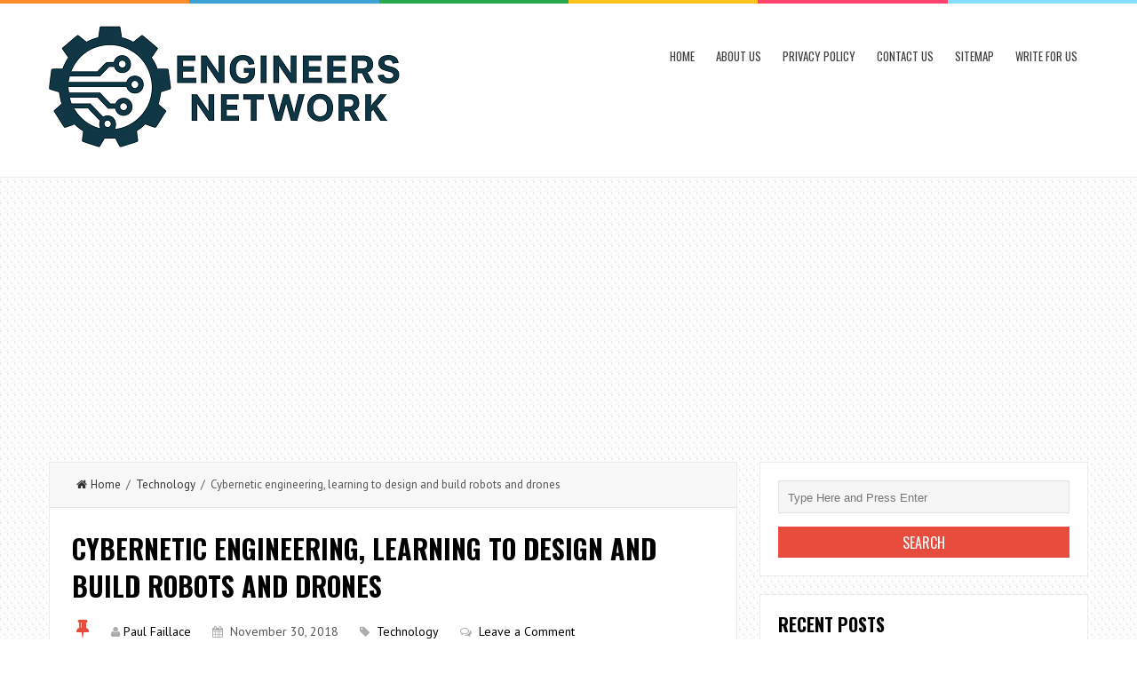

--- FILE ---
content_type: text/html; charset=UTF-8
request_url: https://engineersnetwork.org/cybernetic-engineering-learning-to-design-and-build-robots-and-drones/
body_size: 15082
content:
<!DOCTYPE html>
<html lang="en-US">
<head>
<meta charset="UTF-8">
<link rel="pingback" href="https://engineersnetwork.org/xmlrpc.php" />
<meta name="viewport" content="width=device-width" />
<title>Cybernetic engineering, learning to design and build robots and drones &#8211; Engineers Network</title>
<meta name='robots' content='max-image-preview:large' />
<link rel='dns-prefetch' href='//fonts.googleapis.com' />
<link rel="alternate" type="application/rss+xml" title="Engineers Network &raquo; Feed" href="https://engineersnetwork.org/feed/" />
<link rel="alternate" type="application/rss+xml" title="Engineers Network &raquo; Comments Feed" href="https://engineersnetwork.org/comments/feed/" />
<link rel="alternate" type="application/rss+xml" title="Engineers Network &raquo; Cybernetic engineering, learning to design and build robots and drones Comments Feed" href="https://engineersnetwork.org/cybernetic-engineering-learning-to-design-and-build-robots-and-drones/feed/" />
<link rel="alternate" title="oEmbed (JSON)" type="application/json+oembed" href="https://engineersnetwork.org/wp-json/oembed/1.0/embed?url=https%3A%2F%2Fengineersnetwork.org%2Fcybernetic-engineering-learning-to-design-and-build-robots-and-drones%2F" />
<link rel="alternate" title="oEmbed (XML)" type="text/xml+oembed" href="https://engineersnetwork.org/wp-json/oembed/1.0/embed?url=https%3A%2F%2Fengineersnetwork.org%2Fcybernetic-engineering-learning-to-design-and-build-robots-and-drones%2F&#038;format=xml" />
<style id='wp-img-auto-sizes-contain-inline-css' type='text/css'>
img:is([sizes=auto i],[sizes^="auto," i]){contain-intrinsic-size:3000px 1500px}
/*# sourceURL=wp-img-auto-sizes-contain-inline-css */
</style>
<style id='wp-emoji-styles-inline-css' type='text/css'>

	img.wp-smiley, img.emoji {
		display: inline !important;
		border: none !important;
		box-shadow: none !important;
		height: 1em !important;
		width: 1em !important;
		margin: 0 0.07em !important;
		vertical-align: -0.1em !important;
		background: none !important;
		padding: 0 !important;
	}
/*# sourceURL=wp-emoji-styles-inline-css */
</style>
<style id='wp-block-library-inline-css' type='text/css'>
:root{--wp-block-synced-color:#7a00df;--wp-block-synced-color--rgb:122,0,223;--wp-bound-block-color:var(--wp-block-synced-color);--wp-editor-canvas-background:#ddd;--wp-admin-theme-color:#007cba;--wp-admin-theme-color--rgb:0,124,186;--wp-admin-theme-color-darker-10:#006ba1;--wp-admin-theme-color-darker-10--rgb:0,107,160.5;--wp-admin-theme-color-darker-20:#005a87;--wp-admin-theme-color-darker-20--rgb:0,90,135;--wp-admin-border-width-focus:2px}@media (min-resolution:192dpi){:root{--wp-admin-border-width-focus:1.5px}}.wp-element-button{cursor:pointer}:root .has-very-light-gray-background-color{background-color:#eee}:root .has-very-dark-gray-background-color{background-color:#313131}:root .has-very-light-gray-color{color:#eee}:root .has-very-dark-gray-color{color:#313131}:root .has-vivid-green-cyan-to-vivid-cyan-blue-gradient-background{background:linear-gradient(135deg,#00d084,#0693e3)}:root .has-purple-crush-gradient-background{background:linear-gradient(135deg,#34e2e4,#4721fb 50%,#ab1dfe)}:root .has-hazy-dawn-gradient-background{background:linear-gradient(135deg,#faaca8,#dad0ec)}:root .has-subdued-olive-gradient-background{background:linear-gradient(135deg,#fafae1,#67a671)}:root .has-atomic-cream-gradient-background{background:linear-gradient(135deg,#fdd79a,#004a59)}:root .has-nightshade-gradient-background{background:linear-gradient(135deg,#330968,#31cdcf)}:root .has-midnight-gradient-background{background:linear-gradient(135deg,#020381,#2874fc)}:root{--wp--preset--font-size--normal:16px;--wp--preset--font-size--huge:42px}.has-regular-font-size{font-size:1em}.has-larger-font-size{font-size:2.625em}.has-normal-font-size{font-size:var(--wp--preset--font-size--normal)}.has-huge-font-size{font-size:var(--wp--preset--font-size--huge)}.has-text-align-center{text-align:center}.has-text-align-left{text-align:left}.has-text-align-right{text-align:right}.has-fit-text{white-space:nowrap!important}#end-resizable-editor-section{display:none}.aligncenter{clear:both}.items-justified-left{justify-content:flex-start}.items-justified-center{justify-content:center}.items-justified-right{justify-content:flex-end}.items-justified-space-between{justify-content:space-between}.screen-reader-text{border:0;clip-path:inset(50%);height:1px;margin:-1px;overflow:hidden;padding:0;position:absolute;width:1px;word-wrap:normal!important}.screen-reader-text:focus{background-color:#ddd;clip-path:none;color:#444;display:block;font-size:1em;height:auto;left:5px;line-height:normal;padding:15px 23px 14px;text-decoration:none;top:5px;width:auto;z-index:100000}html :where(.has-border-color){border-style:solid}html :where([style*=border-top-color]){border-top-style:solid}html :where([style*=border-right-color]){border-right-style:solid}html :where([style*=border-bottom-color]){border-bottom-style:solid}html :where([style*=border-left-color]){border-left-style:solid}html :where([style*=border-width]){border-style:solid}html :where([style*=border-top-width]){border-top-style:solid}html :where([style*=border-right-width]){border-right-style:solid}html :where([style*=border-bottom-width]){border-bottom-style:solid}html :where([style*=border-left-width]){border-left-style:solid}html :where(img[class*=wp-image-]){height:auto;max-width:100%}:where(figure){margin:0 0 1em}html :where(.is-position-sticky){--wp-admin--admin-bar--position-offset:var(--wp-admin--admin-bar--height,0px)}@media screen and (max-width:600px){html :where(.is-position-sticky){--wp-admin--admin-bar--position-offset:0px}}

/*# sourceURL=wp-block-library-inline-css */
</style><style id='global-styles-inline-css' type='text/css'>
:root{--wp--preset--aspect-ratio--square: 1;--wp--preset--aspect-ratio--4-3: 4/3;--wp--preset--aspect-ratio--3-4: 3/4;--wp--preset--aspect-ratio--3-2: 3/2;--wp--preset--aspect-ratio--2-3: 2/3;--wp--preset--aspect-ratio--16-9: 16/9;--wp--preset--aspect-ratio--9-16: 9/16;--wp--preset--color--black: #000000;--wp--preset--color--cyan-bluish-gray: #abb8c3;--wp--preset--color--white: #ffffff;--wp--preset--color--pale-pink: #f78da7;--wp--preset--color--vivid-red: #cf2e2e;--wp--preset--color--luminous-vivid-orange: #ff6900;--wp--preset--color--luminous-vivid-amber: #fcb900;--wp--preset--color--light-green-cyan: #7bdcb5;--wp--preset--color--vivid-green-cyan: #00d084;--wp--preset--color--pale-cyan-blue: #8ed1fc;--wp--preset--color--vivid-cyan-blue: #0693e3;--wp--preset--color--vivid-purple: #9b51e0;--wp--preset--gradient--vivid-cyan-blue-to-vivid-purple: linear-gradient(135deg,rgb(6,147,227) 0%,rgb(155,81,224) 100%);--wp--preset--gradient--light-green-cyan-to-vivid-green-cyan: linear-gradient(135deg,rgb(122,220,180) 0%,rgb(0,208,130) 100%);--wp--preset--gradient--luminous-vivid-amber-to-luminous-vivid-orange: linear-gradient(135deg,rgb(252,185,0) 0%,rgb(255,105,0) 100%);--wp--preset--gradient--luminous-vivid-orange-to-vivid-red: linear-gradient(135deg,rgb(255,105,0) 0%,rgb(207,46,46) 100%);--wp--preset--gradient--very-light-gray-to-cyan-bluish-gray: linear-gradient(135deg,rgb(238,238,238) 0%,rgb(169,184,195) 100%);--wp--preset--gradient--cool-to-warm-spectrum: linear-gradient(135deg,rgb(74,234,220) 0%,rgb(151,120,209) 20%,rgb(207,42,186) 40%,rgb(238,44,130) 60%,rgb(251,105,98) 80%,rgb(254,248,76) 100%);--wp--preset--gradient--blush-light-purple: linear-gradient(135deg,rgb(255,206,236) 0%,rgb(152,150,240) 100%);--wp--preset--gradient--blush-bordeaux: linear-gradient(135deg,rgb(254,205,165) 0%,rgb(254,45,45) 50%,rgb(107,0,62) 100%);--wp--preset--gradient--luminous-dusk: linear-gradient(135deg,rgb(255,203,112) 0%,rgb(199,81,192) 50%,rgb(65,88,208) 100%);--wp--preset--gradient--pale-ocean: linear-gradient(135deg,rgb(255,245,203) 0%,rgb(182,227,212) 50%,rgb(51,167,181) 100%);--wp--preset--gradient--electric-grass: linear-gradient(135deg,rgb(202,248,128) 0%,rgb(113,206,126) 100%);--wp--preset--gradient--midnight: linear-gradient(135deg,rgb(2,3,129) 0%,rgb(40,116,252) 100%);--wp--preset--font-size--small: 13px;--wp--preset--font-size--medium: 20px;--wp--preset--font-size--large: 36px;--wp--preset--font-size--x-large: 42px;--wp--preset--spacing--20: 0.44rem;--wp--preset--spacing--30: 0.67rem;--wp--preset--spacing--40: 1rem;--wp--preset--spacing--50: 1.5rem;--wp--preset--spacing--60: 2.25rem;--wp--preset--spacing--70: 3.38rem;--wp--preset--spacing--80: 5.06rem;--wp--preset--shadow--natural: 6px 6px 9px rgba(0, 0, 0, 0.2);--wp--preset--shadow--deep: 12px 12px 50px rgba(0, 0, 0, 0.4);--wp--preset--shadow--sharp: 6px 6px 0px rgba(0, 0, 0, 0.2);--wp--preset--shadow--outlined: 6px 6px 0px -3px rgb(255, 255, 255), 6px 6px rgb(0, 0, 0);--wp--preset--shadow--crisp: 6px 6px 0px rgb(0, 0, 0);}:where(.is-layout-flex){gap: 0.5em;}:where(.is-layout-grid){gap: 0.5em;}body .is-layout-flex{display: flex;}.is-layout-flex{flex-wrap: wrap;align-items: center;}.is-layout-flex > :is(*, div){margin: 0;}body .is-layout-grid{display: grid;}.is-layout-grid > :is(*, div){margin: 0;}:where(.wp-block-columns.is-layout-flex){gap: 2em;}:where(.wp-block-columns.is-layout-grid){gap: 2em;}:where(.wp-block-post-template.is-layout-flex){gap: 1.25em;}:where(.wp-block-post-template.is-layout-grid){gap: 1.25em;}.has-black-color{color: var(--wp--preset--color--black) !important;}.has-cyan-bluish-gray-color{color: var(--wp--preset--color--cyan-bluish-gray) !important;}.has-white-color{color: var(--wp--preset--color--white) !important;}.has-pale-pink-color{color: var(--wp--preset--color--pale-pink) !important;}.has-vivid-red-color{color: var(--wp--preset--color--vivid-red) !important;}.has-luminous-vivid-orange-color{color: var(--wp--preset--color--luminous-vivid-orange) !important;}.has-luminous-vivid-amber-color{color: var(--wp--preset--color--luminous-vivid-amber) !important;}.has-light-green-cyan-color{color: var(--wp--preset--color--light-green-cyan) !important;}.has-vivid-green-cyan-color{color: var(--wp--preset--color--vivid-green-cyan) !important;}.has-pale-cyan-blue-color{color: var(--wp--preset--color--pale-cyan-blue) !important;}.has-vivid-cyan-blue-color{color: var(--wp--preset--color--vivid-cyan-blue) !important;}.has-vivid-purple-color{color: var(--wp--preset--color--vivid-purple) !important;}.has-black-background-color{background-color: var(--wp--preset--color--black) !important;}.has-cyan-bluish-gray-background-color{background-color: var(--wp--preset--color--cyan-bluish-gray) !important;}.has-white-background-color{background-color: var(--wp--preset--color--white) !important;}.has-pale-pink-background-color{background-color: var(--wp--preset--color--pale-pink) !important;}.has-vivid-red-background-color{background-color: var(--wp--preset--color--vivid-red) !important;}.has-luminous-vivid-orange-background-color{background-color: var(--wp--preset--color--luminous-vivid-orange) !important;}.has-luminous-vivid-amber-background-color{background-color: var(--wp--preset--color--luminous-vivid-amber) !important;}.has-light-green-cyan-background-color{background-color: var(--wp--preset--color--light-green-cyan) !important;}.has-vivid-green-cyan-background-color{background-color: var(--wp--preset--color--vivid-green-cyan) !important;}.has-pale-cyan-blue-background-color{background-color: var(--wp--preset--color--pale-cyan-blue) !important;}.has-vivid-cyan-blue-background-color{background-color: var(--wp--preset--color--vivid-cyan-blue) !important;}.has-vivid-purple-background-color{background-color: var(--wp--preset--color--vivid-purple) !important;}.has-black-border-color{border-color: var(--wp--preset--color--black) !important;}.has-cyan-bluish-gray-border-color{border-color: var(--wp--preset--color--cyan-bluish-gray) !important;}.has-white-border-color{border-color: var(--wp--preset--color--white) !important;}.has-pale-pink-border-color{border-color: var(--wp--preset--color--pale-pink) !important;}.has-vivid-red-border-color{border-color: var(--wp--preset--color--vivid-red) !important;}.has-luminous-vivid-orange-border-color{border-color: var(--wp--preset--color--luminous-vivid-orange) !important;}.has-luminous-vivid-amber-border-color{border-color: var(--wp--preset--color--luminous-vivid-amber) !important;}.has-light-green-cyan-border-color{border-color: var(--wp--preset--color--light-green-cyan) !important;}.has-vivid-green-cyan-border-color{border-color: var(--wp--preset--color--vivid-green-cyan) !important;}.has-pale-cyan-blue-border-color{border-color: var(--wp--preset--color--pale-cyan-blue) !important;}.has-vivid-cyan-blue-border-color{border-color: var(--wp--preset--color--vivid-cyan-blue) !important;}.has-vivid-purple-border-color{border-color: var(--wp--preset--color--vivid-purple) !important;}.has-vivid-cyan-blue-to-vivid-purple-gradient-background{background: var(--wp--preset--gradient--vivid-cyan-blue-to-vivid-purple) !important;}.has-light-green-cyan-to-vivid-green-cyan-gradient-background{background: var(--wp--preset--gradient--light-green-cyan-to-vivid-green-cyan) !important;}.has-luminous-vivid-amber-to-luminous-vivid-orange-gradient-background{background: var(--wp--preset--gradient--luminous-vivid-amber-to-luminous-vivid-orange) !important;}.has-luminous-vivid-orange-to-vivid-red-gradient-background{background: var(--wp--preset--gradient--luminous-vivid-orange-to-vivid-red) !important;}.has-very-light-gray-to-cyan-bluish-gray-gradient-background{background: var(--wp--preset--gradient--very-light-gray-to-cyan-bluish-gray) !important;}.has-cool-to-warm-spectrum-gradient-background{background: var(--wp--preset--gradient--cool-to-warm-spectrum) !important;}.has-blush-light-purple-gradient-background{background: var(--wp--preset--gradient--blush-light-purple) !important;}.has-blush-bordeaux-gradient-background{background: var(--wp--preset--gradient--blush-bordeaux) !important;}.has-luminous-dusk-gradient-background{background: var(--wp--preset--gradient--luminous-dusk) !important;}.has-pale-ocean-gradient-background{background: var(--wp--preset--gradient--pale-ocean) !important;}.has-electric-grass-gradient-background{background: var(--wp--preset--gradient--electric-grass) !important;}.has-midnight-gradient-background{background: var(--wp--preset--gradient--midnight) !important;}.has-small-font-size{font-size: var(--wp--preset--font-size--small) !important;}.has-medium-font-size{font-size: var(--wp--preset--font-size--medium) !important;}.has-large-font-size{font-size: var(--wp--preset--font-size--large) !important;}.has-x-large-font-size{font-size: var(--wp--preset--font-size--x-large) !important;}
/*# sourceURL=global-styles-inline-css */
</style>

<style id='classic-theme-styles-inline-css' type='text/css'>
/*! This file is auto-generated */
.wp-block-button__link{color:#fff;background-color:#32373c;border-radius:9999px;box-shadow:none;text-decoration:none;padding:calc(.667em + 2px) calc(1.333em + 2px);font-size:1.125em}.wp-block-file__button{background:#32373c;color:#fff;text-decoration:none}
/*# sourceURL=/wp-includes/css/classic-themes.min.css */
</style>
<link rel='stylesheet' id='contact-form-7-css' href='https://engineersnetwork.org/wp-content/plugins/contact-form-7/includes/css/styles.css?ver=6.1.4' type='text/css' media='all' />
<link rel='stylesheet' id='ez-toc-css' href='https://engineersnetwork.org/wp-content/plugins/easy-table-of-contents/assets/css/screen.min.css?ver=2.0.78' type='text/css' media='all' />
<style id='ez-toc-inline-css' type='text/css'>
div#ez-toc-container .ez-toc-title {font-size: 120%;}div#ez-toc-container .ez-toc-title {font-weight: 500;}div#ez-toc-container ul li , div#ez-toc-container ul li a {font-size: 95%;}div#ez-toc-container ul li , div#ez-toc-container ul li a {font-weight: 500;}div#ez-toc-container nav ul ul li {font-size: 90%;}.ez-toc-box-title {font-weight: bold; margin-bottom: 10px; text-align: center; text-transform: uppercase; letter-spacing: 1px; color: #666; padding-bottom: 5px;position:absolute;top:-4%;left:5%;background-color: inherit;transition: top 0.3s ease;}.ez-toc-box-title.toc-closed {top:-25%;}
.ez-toc-container-direction {direction: ltr;}.ez-toc-counter ul{counter-reset: item ;}.ez-toc-counter nav ul li a::before {content: counters(item, '.', decimal) '. ';display: inline-block;counter-increment: item;flex-grow: 0;flex-shrink: 0;margin-right: .2em; float: left; }.ez-toc-widget-direction {direction: ltr;}.ez-toc-widget-container ul{counter-reset: item ;}.ez-toc-widget-container nav ul li a::before {content: counters(item, '.', decimal) '. ';display: inline-block;counter-increment: item;flex-grow: 0;flex-shrink: 0;margin-right: .2em; float: left; }
/*# sourceURL=ez-toc-inline-css */
</style>
<link rel='stylesheet' id='liveblog-google-font-css' href='//fonts.googleapis.com/css?family=PT+Sans%3A400%2C500%2C600%2C700%2C800%7CLobster%3A400%2C500%2C600%2C700%2C800%7COswald%3A400%2C500%2C600%2C700%2C800&#038;ver=6.9' type='text/css' media='all' />
<link rel='stylesheet' id='liveblog-style-css' href='https://engineersnetwork.org/wp-content/themes/liveblog/style.css?ver=6.9' type='text/css' media='all' />
<link rel='stylesheet' id='liveblog-font-awesome-css' href='https://engineersnetwork.org/wp-content/themes/liveblog/assets/css/font-awesome.min.css?ver=6.9' type='text/css' media='all' />
<link rel='stylesheet' id='liveblog-responsive-css' href='https://engineersnetwork.org/wp-content/themes/liveblog/assets/css/responsive.css?ver=6.9' type='text/css' media='all' />
<script type="text/javascript" src="https://engineersnetwork.org/wp-includes/js/jquery/jquery.min.js?ver=3.7.1" id="jquery-core-js"></script>
<script type="text/javascript" src="https://engineersnetwork.org/wp-includes/js/jquery/jquery-migrate.min.js?ver=3.4.1" id="jquery-migrate-js"></script>
<link rel="https://api.w.org/" href="https://engineersnetwork.org/wp-json/" /><link rel="alternate" title="JSON" type="application/json" href="https://engineersnetwork.org/wp-json/wp/v2/posts/784" /><link rel="EditURI" type="application/rsd+xml" title="RSD" href="https://engineersnetwork.org/xmlrpc.php?rsd" />
<meta name="generator" content="WordPress 6.9" />
<link rel="canonical" href="https://engineersnetwork.org/cybernetic-engineering-learning-to-design-and-build-robots-and-drones/" />
<link rel='shortlink' href='https://engineersnetwork.org/?p=784' />
<meta name="google-site-verification" content="THatliHfBEZZEn2NqAOQsaMOC7EH0tdS1thY-bn6GQ0" />
<script async src="https://pagead2.googlesyndication.com/pagead/js/adsbygoogle.js?client=ca-pub-0124197621847357"
     crossorigin="anonymous"></script>	<style type="text/css">
	body { font-family: PT Sans}.header #logo {font-family: ;font-style: ;font-weight: ;}.nav-menu {font-family: Oswald;font-style: normal;font-weight: 400;font-size: 13;line-height: 20;text-transform: uppercase;}h1,h2,h3,h4,h5,h6, .widgettitle, .search-button, #commentform #submit { font-family: Oswald}.entry-title {font-family: Oswald;font-style: normal;font-weight: 700;text-transform: uppercase;}.single-title {font-family: Oswald;font-style: normal;font-weight: 700;}.post-content {font-family: PT Sans;font-style: normal;font-weight: 400;}.widget-title, #tabs li, .section-heading {font-family: Oswald;font-style: normal;font-weight: 700;text-transform: uppercase;}	</style>
<style type="text/css" id="custom-background-css">
body.custom-background { background-image: url("https://engineersnetwork.org/wp-content/themes/liveblog/assets/images/bg.png"); background-position: left top; background-size: auto; background-repeat: repeat; background-attachment: scroll; }
</style>
	<link rel="icon" href="https://engineersnetwork.org/wp-content/uploads/2025/09/cropped-ENLOGO2-32x32.png" sizes="32x32" />
<link rel="icon" href="https://engineersnetwork.org/wp-content/uploads/2025/09/cropped-ENLOGO2-192x192.png" sizes="192x192" />
<link rel="apple-touch-icon" href="https://engineersnetwork.org/wp-content/uploads/2025/09/cropped-ENLOGO2-180x180.png" />
<meta name="msapplication-TileImage" content="https://engineersnetwork.org/wp-content/uploads/2025/09/cropped-ENLOGO2-270x270.png" />
</head>
<body data-rsssl=1 id="blog" class="wp-singular post-template-default single single-post postid-784 single-format-standard custom-background wp-theme-liveblog main" itemscope itemtype="http://schema.org/WebPage">
	<div class="st-container">
		<div class="main-container ">
			<div class="menu-pusher">
				<!-- START HEADER -->
                <header class="main-header clearfix">
    <div class="top-border">
        <span class="border-list"></span>
        <span class="border-list"></span>
        <span class="border-list"></span>
        <span class="border-list"></span>
        <span class="border-list"></span>
        <span class="border-list"></span>
    </div>
    <div class="header clearfix">
        <div class="container">
            <div class="logo-wrap">
                                                    <div id="logo">
                        <a href="https://engineersnetwork.org/">
                            <img src="https://engineersnetwork.org/wp-content/uploads/2025/09/ENLOGO2.png" alt="Engineers Network">
                        </a>
                    </div>
                                            </div>
            <div class="main-menu menu-one clearfix">
                <div class="center-width clearfix">
    <div class="menu-btn off-menu fa fa-align-justify" data-effect="st-effect-4"></div>
    <div class="main-nav">
        <nav class="nav-menu" >
            <div id="close-button"><i class="fa fa-times"></i></div>
            <ul id="menu-menu-1" class="menu"><li id="menu-item-20" class="menu-item menu-item-type-custom menu-item-object-custom menu-item-home menu-item-20"><a href="https://engineersnetwork.org/">Home</a></li>
<li id="menu-item-2058" class="menu-item menu-item-type-post_type menu-item-object-page menu-item-2058"><a href="https://engineersnetwork.org/about-us/">About Us</a></li>
<li id="menu-item-22" class="menu-item menu-item-type-post_type menu-item-object-page menu-item-privacy-policy menu-item-22"><a rel="privacy-policy" href="https://engineersnetwork.org/privacy-policy/">Privacy Policy</a></li>
<li id="menu-item-21" class="menu-item menu-item-type-post_type menu-item-object-page menu-item-21"><a href="https://engineersnetwork.org/contact-us/">Contact Us</a></li>
<li id="menu-item-2059" class="menu-item menu-item-type-custom menu-item-object-custom menu-item-2059"><a href="https://engineersnetwork.org/post-sitemap.xml">Sitemap</a></li>
<li id="menu-item-1074" class="menu-item menu-item-type-post_type menu-item-object-page menu-item-1074"><a href="https://engineersnetwork.org/write-for-us/">Write for us</a></li>
</ul>        </nav>
    </div><!-- .main-nav -->
    </div>            </div><!--.main-menu-->
        </div><!-- .container -->
    </div><!-- .header -->
</header>				<!-- END HEADER -->
                <div class="main-wrapper clearfix">	<div id="page">
		<div class="detail-page">
			<div class="main-content">
				<div id="content" class="content-area single-content-area">
					<div class="content-single">
						<div class="content-detail">
						                                    <div class="breadcrumbs">
                                        <a href="https://engineersnetwork.org"> <i class="fa fa-home"></i>Home</a>&nbsp;&nbsp;/&nbsp;&nbsp;<a href="https://engineersnetwork.org/category/technology/" rel="category tag">Technology</a>&nbsp;&nbsp;/&nbsp;&nbsp;Cybernetic engineering, learning to design and build robots and drones                                    </div>                                <div class="single-content">
                                    <article id="post-784" class="post-784 post type-post status-publish format-standard has-post-thumbnail hentry category-technology tag-cybernetic-engineering tag-drones tag-robots">
                                        <div class="post-box">
                                            <header>
                                                <h1 class="title entry-title single-title">Cybernetic engineering, learning to design and build robots and drones</h1>
                                            </header><!--.header-->
                                            <div class="post-meta">
	<span class="post-type post-type-standard"><i class="fa fa-thumb-tack"></i></span>            <span class="post-author"><i class="fa fa-user"></i><a href="https://engineersnetwork.org/author/paul/" title="Posts by Paul Faillace" rel="author">Paul Faillace</a></span>            <span class="post-date">
                <i class="fa fa-calendar"></i>
                <time datetime="2018-11-30T10:51:31+00:00" title="November 30, 2018">
                    November 30, 2018                </time>
            </span>		  <span class="post-cats"><i class="fa fa-tag"></i> <a href="https://engineersnetwork.org/category/technology/" rel="category tag">Technology</a></span>		  <span class="post-comments"><i class="fa fa-comments-o"></i> <a href="https://engineersnetwork.org/cybernetic-engineering-learning-to-design-and-build-robots-and-drones/#respond" class="comments-link" >Leave a Comment</a></span></div><!--.post-meta-->                                                       <div class="post-common-type">
                                                            <div class="featured-single">
                                                                <img width="594" height="334" src="https://engineersnetwork.org/wp-content/uploads/2018/11/Cybernetic-engineering-learning-to-design-and-build-robots-and-drones-2.png" class="attachment-liveblog-featured size-liveblog-featured wp-post-image" alt="Cybernetic engineering" decoding="async" fetchpriority="high" srcset="https://engineersnetwork.org/wp-content/uploads/2018/11/Cybernetic-engineering-learning-to-design-and-build-robots-and-drones-2.png 1920w, https://engineersnetwork.org/wp-content/uploads/2018/11/Cybernetic-engineering-learning-to-design-and-build-robots-and-drones-2-300x169.png 300w, https://engineersnetwork.org/wp-content/uploads/2018/11/Cybernetic-engineering-learning-to-design-and-build-robots-and-drones-2-768x432.png 768w, https://engineersnetwork.org/wp-content/uploads/2018/11/Cybernetic-engineering-learning-to-design-and-build-robots-and-drones-2-1024x576.png 1024w, https://engineersnetwork.org/wp-content/uploads/2018/11/Cybernetic-engineering-learning-to-design-and-build-robots-and-drones-2-640x360.png 640w" sizes="(max-width: 594px) 100vw, 594px" />                                                            </div>
                                                        </div>                                            <div class="post-inner">
                                                <div class="post-content entry-content single-post-content">

                                                    <p style="text-align: justify;">Cybernetic engineering, or how to learn to design and build drones, robots and master the Internet of things, all those objects of daily use connected to the network and interconnected in the coming years will change our lives. Introduced for the first time in the United States in 1947 by the mathematician Norbert Wierner, the term “cybernetics&#8221; indicates a multidisciplinary field of study, able to range from science to engineering. In fact, Cybernetics studies communication and control in human beings and machines. We could say that it is a bit &#8216;the trait d&#8217;union between the two things.<span id="more-784"></span></p>
<p><a href="https://engineersnetwork.org/wp-content/uploads/2018/11/Cybernetic-engineering-learning-to-design-and-build-robots-and-drones.jpg"><img decoding="async" class="size-full wp-image-786 aligncenter" src="https://engineersnetwork.org/wp-content/uploads/2018/11/Cybernetic-engineering-learning-to-design-and-build-robots-and-drones.jpg" alt="Cybernetic engineering" width="800" height="455" srcset="https://engineersnetwork.org/wp-content/uploads/2018/11/Cybernetic-engineering-learning-to-design-and-build-robots-and-drones.jpg 800w, https://engineersnetwork.org/wp-content/uploads/2018/11/Cybernetic-engineering-learning-to-design-and-build-robots-and-drones-300x171.jpg 300w, https://engineersnetwork.org/wp-content/uploads/2018/11/Cybernetic-engineering-learning-to-design-and-build-robots-and-drones-768x437.jpg 768w, https://engineersnetwork.org/wp-content/uploads/2018/11/Cybernetic-engineering-learning-to-design-and-build-robots-and-drones-640x364.jpg 640w" sizes="(max-width: 800px) 100vw, 800px" /></a></p>
<div id="ez-toc-container" class="ez-toc-v2_0_78 counter-hierarchy ez-toc-counter ez-toc-grey ez-toc-container-direction">
<div class="ez-toc-title-container">
<p class="ez-toc-title" style="cursor:inherit">Table of Contents</p>
<span class="ez-toc-title-toggle"><a href="#" class="ez-toc-pull-right ez-toc-btn ez-toc-btn-xs ez-toc-btn-default ez-toc-toggle" aria-label="Toggle Table of Content"><span class="ez-toc-js-icon-con"><span class=""><span class="eztoc-hide" style="display:none;">Toggle</span><span class="ez-toc-icon-toggle-span"><svg style="fill: #999;color:#999" xmlns="http://www.w3.org/2000/svg" class="list-377408" width="20px" height="20px" viewBox="0 0 24 24" fill="none"><path d="M6 6H4v2h2V6zm14 0H8v2h12V6zM4 11h2v2H4v-2zm16 0H8v2h12v-2zM4 16h2v2H4v-2zm16 0H8v2h12v-2z" fill="currentColor"></path></svg><svg style="fill: #999;color:#999" class="arrow-unsorted-368013" xmlns="http://www.w3.org/2000/svg" width="10px" height="10px" viewBox="0 0 24 24" version="1.2" baseProfile="tiny"><path d="M18.2 9.3l-6.2-6.3-6.2 6.3c-.2.2-.3.4-.3.7s.1.5.3.7c.2.2.4.3.7.3h11c.3 0 .5-.1.7-.3.2-.2.3-.5.3-.7s-.1-.5-.3-.7zM5.8 14.7l6.2 6.3 6.2-6.3c.2-.2.3-.5.3-.7s-.1-.5-.3-.7c-.2-.2-.4-.3-.7-.3h-11c-.3 0-.5.1-.7.3-.2.2-.3.5-.3.7s.1.5.3.7z"/></svg></span></span></span></a></span></div>
<nav><ul class='ez-toc-list ez-toc-list-level-1 eztoc-toggle-hide-by-default' ><li class='ez-toc-page-1 ez-toc-heading-level-2'><a class="ez-toc-link ez-toc-heading-1" href="#Cybernetic_engineering_where_to_study" >Cybernetic engineering, where to study</a></li><li class='ez-toc-page-1 ez-toc-heading-level-2'><a class="ez-toc-link ez-toc-heading-2" href="#Cybernetic_engineering_job_opportunities" >Cybernetic engineering, job opportunities</a></li></ul></nav></div>
<h2 style="text-align: justify;"><span class="ez-toc-section" id="Cybernetic_engineering_where_to_study"></span>Cybernetic engineering, where to study<span class="ez-toc-section-end"></span></h2>
<p style="text-align: justify;">Starting from the academic year 2015-2016, a degree course in Cybernetic Engineering has been established at the University of Palermo, which is headed by the Department of Energy, Information Engineering and Mathematical Models. Two addresses are envisaged: Information Systems and Technologies, more oriented to the Internet of Things; and Meccatronica, which concerns the design of machines and systems for the distribution of goods and services, electromechanical processes and industrial automation.</p>
<p>You may also like: <a href="https://ltechuk.com/best-alternatives-of-rom-hustler/" class="external">Rom Hustle</a></p>
<p><a href="https://engineersnetwork.org/wp-content/uploads/2018/11/Cybernetic-engineering-learning-to-design-and-build-robots-and-drones-2.png"><img decoding="async" class="size-full wp-image-785 aligncenter" src="https://engineersnetwork.org/wp-content/uploads/2018/11/Cybernetic-engineering-learning-to-design-and-build-robots-and-drones-2.png" alt="Cybernetic engineering" width="1920" height="1080" srcset="https://engineersnetwork.org/wp-content/uploads/2018/11/Cybernetic-engineering-learning-to-design-and-build-robots-and-drones-2.png 1920w, https://engineersnetwork.org/wp-content/uploads/2018/11/Cybernetic-engineering-learning-to-design-and-build-robots-and-drones-2-300x169.png 300w, https://engineersnetwork.org/wp-content/uploads/2018/11/Cybernetic-engineering-learning-to-design-and-build-robots-and-drones-2-768x432.png 768w, https://engineersnetwork.org/wp-content/uploads/2018/11/Cybernetic-engineering-learning-to-design-and-build-robots-and-drones-2-1024x576.png 1024w, https://engineersnetwork.org/wp-content/uploads/2018/11/Cybernetic-engineering-learning-to-design-and-build-robots-and-drones-2-640x360.png 640w" sizes="(max-width: 1920px) 100vw, 1920px" /></a></p>
<h2 style="text-align: justify;"><span class="ez-toc-section" id="Cybernetic_engineering_job_opportunities"></span>Cybernetic engineering, job opportunities<span class="ez-toc-section-end"></span></h2>
<p style="text-align: justify;">Robots, drones, the Internet of things, words increasingly familiar in everyday life, whose design and implementation requires trained professionals, up to the challenges of a society in which men and artificial intelligences will interact more and more. The degree course of the University of Palermo is born with this awareness, where cybernetic engineering will be oriented &#8211; these are the intentions of the creators of the course &#8211; precisely to its most current outlets. The study plan includes theoretical lessons but also practical exercises. The goal is to train professionals who can tackle the challenges of robotics and the progressive &#8220;robotization&#8221; of society, the diffusion of autonomous vehicles, and the Internet of Things.</p>
<p style="text-align: justify;">Among the subjects of the plan of graduate studies in Cybernetics Engineering appearing next to &#8220;traditional&#8221; subjects such as mathematics and physics, among other things, industrial robotics, mobile robotics and distributed systems, industrial automation and home automation.</p>
                                                    
                                                    Tags: <a href="https://engineersnetwork.org/tag/cybernetic-engineering/" rel="tag">Cybernetic engineering</a>, <a href="https://engineersnetwork.org/tag/drones/" rel="tag">drones</a>, <a href="https://engineersnetwork.org/tag/robots/" rel="tag">robots</a>
                                                                                                    </div><!--.single-post-content-->
                                            </div><!--.post-inner-->
                                        </div><!--.post-box-->
                                    </article>
                                </div><!--.single-content-->
						  </div>
                            	<nav class="navigation post-navigation single-box clearfix" role="navigation">
		<div class="nav-links">
			<div class="alignleft post-nav-links prev-link-wrapper"><div class="prev-link"><a href="https://engineersnetwork.org/what-is-a-telecommunications-engineer-doing/" rel="prev">Previous Article</a></div></div><div class="alignright post-nav-links next-link-wrapper"><div class="next-link"><a href="https://engineersnetwork.org/8-tips-to-be-a-better-engineer/" rel="next">Next Article</a></div></div>		</div><!-- .nav-links -->
	</nav><!-- .navigation -->
	<div class="author-box">
	<h3 class="section-heading uppercase">About Author</h3>
	<div class="author-box-avtar">
		<img alt='' src='https://secure.gravatar.com/avatar/ef349639bdb41a868428eb24b48475541609feb80a59bf13602ebda5f916edda?s=100&#038;d=mm&#038;r=g' srcset='https://secure.gravatar.com/avatar/ef349639bdb41a868428eb24b48475541609feb80a59bf13602ebda5f916edda?s=200&#038;d=mm&#038;r=g 2x' class='avatar avatar-100 photo' height='100' width='100' loading='lazy' decoding='async'/>	</div>
	<div class="author-info-container">
		<div class="author-info">
			<div class="author-head">
				<h5>Paul Faillace</h5>
			</div>
			<p></p>
		</div>
	</div>
</div><div class="relatedposts"><h3 class="section-heading uppercase"><span>Related Posts</span></h3><ul class="slides">                    <li>
                        <a href="https://engineersnetwork.org/insert-checkbox-in-word/" title="How to Insert a Checkbox in Word (Developer Tab + Symbol Methods Explained)" rel="nofollow">
                            <div class="relatedthumb">
                                 
                                    <img width="240" height="185" src="https://engineersnetwork.org/wp-content/uploads/2025/12/Is-there-a-way-to-quickly-apply-checkbox-symbols-to-multiple-lines-240x185.jpg" class="attachment-liveblog-related size-liveblog-related wp-post-image" alt="How do I make checkboxes clickable instead of static" decoding="async" loading="lazy" />                                                            </div>
                            <div class="related-content">
                                <header>
                                    <h2 class="title title18">
                                        How to Insert a Checkbox in Word (Developer Tab + Symbol Methods Explained)                                    </h2>
                                </header><!--.header-->		
                                <div class="r-meta">
                                                                            <time datetime="2025-12-04T05:13:16+00:00"><i class="fa fa-clock-o"></i> December 4, 2025</time>
                                                                    </div>
                            </div><!--.related-content-->
                        </a>
                    </li>
                                        <li>
                        <a href="https://engineersnetwork.org/instagram-new-features-2025-for-marketers/" title="Marketer’s Guide to Instagram&#8217;s New Features in 2025" rel="nofollow">
                            <div class="relatedthumb">
                                 
                                    <img width="240" height="185" src="https://engineersnetwork.org/wp-content/uploads/2025/11/Vibrant-marketer-editing-a-Reel-on-the-new-Instagram-Edits-app-interface-in-2025-240x185.jpg" class="attachment-liveblog-related size-liveblog-related wp-post-image" alt="What Privacy Changes Affect Advertising Strategies in 2025" decoding="async" loading="lazy" />                                                            </div>
                            <div class="related-content">
                                <header>
                                    <h2 class="title title18">
                                        Marketer’s Guide to Instagram&#8217;s New Features in 2025                                    </h2>
                                </header><!--.header-->		
                                <div class="r-meta">
                                                                            <time datetime="2025-11-20T04:30:52+00:00"><i class="fa fa-clock-o"></i> November 20, 2025</time>
                                                                    </div>
                            </div><!--.related-content-->
                        </a>
                    </li>
                                        <li>
                        <a href="https://engineersnetwork.org/heres-what-the-nvidia-control-panel-does/" title="Here’s What the NVIDIA Control Panel Does (and If It Works with AMD)" rel="nofollow">
                            <div class="relatedthumb">
                                 
                                    <img width="240" height="135" src="https://engineersnetwork.org/wp-content/uploads/2025/07/What-does-the-Nvidia-control-panel-do.jpg" class="attachment-liveblog-related size-liveblog-related wp-post-image" alt="" decoding="async" loading="lazy" srcset="https://engineersnetwork.org/wp-content/uploads/2025/07/What-does-the-Nvidia-control-panel-do.jpg 1024w, https://engineersnetwork.org/wp-content/uploads/2025/07/What-does-the-Nvidia-control-panel-do-300x169.jpg 300w, https://engineersnetwork.org/wp-content/uploads/2025/07/What-does-the-Nvidia-control-panel-do-768x432.jpg 768w" sizes="auto, (max-width: 240px) 100vw, 240px" />                                                            </div>
                            <div class="related-content">
                                <header>
                                    <h2 class="title title18">
                                        Here’s What the NVIDIA Control Panel Does (and If It Works with AMD)                                    </h2>
                                </header><!--.header-->		
                                <div class="r-meta">
                                                                            <time datetime="2025-07-26T11:43:01+00:00"><i class="fa fa-clock-o"></i> July 26, 2025</time>
                                                                    </div>
                            </div><!--.related-content-->
                        </a>
                    </li>
                    </ul></div>	
			<!-- If comments are open, but there are no comments. -->

					<div id="respond" class="comment-respond">
		<h3 id="reply-title" class="comment-reply-title"><h4 class="section-heading uppercase"><span>Leave a Reply</span></h4> <small><a rel="nofollow" id="cancel-comment-reply-link" href="/cybernetic-engineering-learning-to-design-and-build-robots-and-drones/#respond" style="display:none;">Cancel reply</a></small></h3><form action="https://engineersnetwork.org/wp-comments-post.php" method="post" id="commentform" class="comment-form"><p class="comment-form-comment"><label for="comment">Comments <span class="required">*</span></label><textarea id="comment" name="comment" cols="45" rows="8" aria-required="true"></textarea></p><p class="comment-form-author"><label for="author">Name <span class="required">*</span></label> <input id="author" name="author" type="text" value="" size="19" /></p>
<p class="comment-form-email"><label for="email">Email <span class="required">*</span></label> <input id="email" name="email" type="text" value="" size="19" /></p>
<p class="comment-form-url"><label for="url">Website</label><input id="url" name="url" type="text" value="" size="19" /></p>
<p class="comment-form-cookies-consent"><input id="wp-comment-cookies-consent" name="wp-comment-cookies-consent" type="checkbox" value="yes" /> <label for="wp-comment-cookies-consent">Save my name, email, and website in this browser for the next time I comment.</label></p>
<p class="form-submit"><input name="submit" type="submit" id="submit" class="submit" value="Submit " /> <input type='hidden' name='comment_post_ID' value='784' id='comment_post_ID' />
<input type='hidden' name='comment_parent' id='comment_parent' value='0' />
</p><p style="display: none;"><input type="hidden" id="akismet_comment_nonce" name="akismet_comment_nonce" value="738483197a" /></p><p style="display: none !important;" class="akismet-fields-container" data-prefix="ak_"><label>&#916;<textarea name="ak_hp_textarea" cols="45" rows="8" maxlength="100"></textarea></label><input type="hidden" id="ak_js_1" name="ak_js" value="237"/><script>document.getElementById( "ak_js_1" ).setAttribute( "value", ( new Date() ).getTime() );</script></p></form>	</div><!-- #respond -->
						</div>
				</div>
				<aside class="sidebar">
	<div id="sidebar">
		<div class="widget sidebar-widget widget_search"><form method="get" class="searchform search-form" action="https://engineersnetwork.org/">
	<fieldset> 
		<input type="text" name="s" class="s" value="" placeholder="Type Here and Press Enter"> 
		
	</fieldset>
    <input type="submit" class="search-button" placeholder="Search" type="submit" value="Search">
</form></div><div class="widget sidebar-widget widget_liveblog_pp_widget"><h3 class="widget-title"><span>Recent Posts</span></h3>		<!-- START WIDGET -->
		<div class="recent-posts-widget recent_posts">
		<ul class="recent-posts">
							<li>
											                                                            <div class="thumbnail">
                                    <a class="widgetthumb" href='https://engineersnetwork.org/insert-checkbox-in-word/'>
                                        <img width="90" height="90" src="https://engineersnetwork.org/wp-content/uploads/2025/12/Is-there-a-way-to-quickly-apply-checkbox-symbols-to-multiple-lines-90x90.jpg" class="attachment-liveblog-widgetthumb size-liveblog-widgetthumb wp-post-image" alt="How do I make checkboxes clickable instead of static" decoding="async" loading="lazy" srcset="https://engineersnetwork.org/wp-content/uploads/2025/12/Is-there-a-way-to-quickly-apply-checkbox-symbols-to-multiple-lines-90x90.jpg 90w, https://engineersnetwork.org/wp-content/uploads/2025/12/Is-there-a-way-to-quickly-apply-checkbox-symbols-to-multiple-lines-150x150.jpg 150w" sizes="auto, (max-width: 90px) 100vw, 90px" />                                    </a>
                                </div>
                            											                    
					<div class="info">
						<span class="widgettitle"><a href="https://engineersnetwork.org/insert-checkbox-in-word/" title="How to Insert a Checkbox in Word (Developer Tab + Symbol Methods Explained)">How to Insert a Checkbox in Word (Developer Tab + Symbol Methods Explained)</a></span>
						<span class="meta">
																						<time datetime="2025-12-04T05:13:16+00:00"><i class="fa fa-clock-o"></i> December 4, 2025</time>
																											</span>
					</div>
				</li>
							<li>
											                                                            <div class="thumbnail">
                                    <a class="widgetthumb" href='https://engineersnetwork.org/diaphragm-carburetor-cleaning/'>
                                        <img width="90" height="90" src="https://engineersnetwork.org/wp-content/uploads/2025/11/How-often-should-I-clean-a-diaphragm-carburetor-90x90.jpg" class="attachment-liveblog-widgetthumb size-liveblog-widgetthumb wp-post-image" alt="When should I replace instead of clean" decoding="async" loading="lazy" srcset="https://engineersnetwork.org/wp-content/uploads/2025/11/How-often-should-I-clean-a-diaphragm-carburetor-90x90.jpg 90w, https://engineersnetwork.org/wp-content/uploads/2025/11/How-often-should-I-clean-a-diaphragm-carburetor-150x150.jpg 150w" sizes="auto, (max-width: 90px) 100vw, 90px" />                                    </a>
                                </div>
                            											                    
					<div class="info">
						<span class="widgettitle"><a href="https://engineersnetwork.org/diaphragm-carburetor-cleaning/" title="How to Clean a Diaphragm Carburetor: Clogged Jets, Cleaning Tips, and Maintenance Checklist">How to Clean a Diaphragm Carburetor: Clogged Jets, Cleaning Tips, and Maintenance Checklist</a></span>
						<span class="meta">
																						<time datetime="2025-11-30T06:09:23+00:00"><i class="fa fa-clock-o"></i> November 30, 2025</time>
																											</span>
					</div>
				</li>
							<li>
											                            											                    
					<div class="info">
						<span class="widgettitle"><a href="https://engineersnetwork.org/category/architectural-engineering/what-is-the-difference-between-laminate-and-lvt-flooring/" title="What is the difference between laminate and LVT flooring?">What is the difference between laminate and LVT flooring?</a></span>
						<span class="meta">
																						<time datetime="2025-11-28T05:49:38+00:00"><i class="fa fa-clock-o"></i> November 28, 2025</time>
																											</span>
					</div>
				</li>
							<li>
											                                                            <div class="thumbnail">
                                    <a class="widgetthumb" href='https://engineersnetwork.org/industrial-glass-washers-for-bars-pubs-crystal-clear-cleaning-with-maximum-hygiene-safety/'>
                                        <img width="90" height="90" src="https://engineersnetwork.org/wp-content/uploads/2025/11/industrial-glass-washers-for-bars-pubs-crystal--90x90.jpg" class="attachment-liveblog-widgetthumb size-liveblog-widgetthumb wp-post-image" alt="Get crystal clear, hygienic glasses every time with our industrial bar and pub glass washers. Maximize safety and minimize hassle!" decoding="async" loading="lazy" srcset="https://engineersnetwork.org/wp-content/uploads/2025/11/industrial-glass-washers-for-bars-pubs-crystal--90x90.jpg 90w, https://engineersnetwork.org/wp-content/uploads/2025/11/industrial-glass-washers-for-bars-pubs-crystal--150x150.jpg 150w" sizes="auto, (max-width: 90px) 100vw, 90px" />                                    </a>
                                </div>
                            											                    
					<div class="info">
						<span class="widgettitle"><a href="https://engineersnetwork.org/industrial-glass-washers-for-bars-pubs-crystal-clear-cleaning-with-maximum-hygiene-safety/" title="Industrial Glass Washers for Bars &#038; Pubs: Crystal Clear Cleaning with Maximum Hygiene Safety">Industrial Glass Washers for Bars &#038; Pubs: Crystal Clear Cleaning with Maximum Hygiene Safety</a></span>
						<span class="meta">
																						<time datetime="2025-11-25T05:10:14+00:00"><i class="fa fa-clock-o"></i> November 25, 2025</time>
																											</span>
					</div>
				</li>
			            					</ul>
		</div>
		<!-- END WIDGET -->
		</div><div class="widget sidebar-widget widget_categories"><h3 class="widget-title"><span>Categories</span></h3>
			<ul>
					<li class="cat-item cat-item-1"><a href="https://engineersnetwork.org/category/about/">About Engineering</a>
</li>
	<li class="cat-item cat-item-17"><a href="https://engineersnetwork.org/category/aeronautical-engineering/">Aeronautical Engineering</a>
</li>
	<li class="cat-item cat-item-40"><a href="https://engineersnetwork.org/category/types-of-engineering/agricultural-engineering/">Agricultural Engineering</a>
</li>
	<li class="cat-item cat-item-41"><a href="https://engineersnetwork.org/category/agricultural-machinery/">agricultural machinery</a>
</li>
	<li class="cat-item cat-item-18"><a href="https://engineersnetwork.org/category/architectural-engineering/">Architectural Engineering</a>
</li>
	<li class="cat-item cat-item-648"><a href="https://engineersnetwork.org/category/artificial-intelligence/">Artificial Intelligence</a>
</li>
	<li class="cat-item cat-item-31"><a href="https://engineersnetwork.org/category/types-of-engineering/automotive-engineering/">Automotive Engineering</a>
</li>
	<li class="cat-item cat-item-20"><a href="https://engineersnetwork.org/category/biochemical-engineering/">Biochemical Engineering</a>
</li>
	<li class="cat-item cat-item-19"><a href="https://engineersnetwork.org/category/biomedical-engineering/">Biomedical Engineering</a>
</li>
	<li class="cat-item cat-item-53"><a href="https://engineersnetwork.org/category/types-of-engineering/chemical-engineering/">Chemical Engineering</a>
</li>
	<li class="cat-item cat-item-12"><a href="https://engineersnetwork.org/category/civil-engineering/">Civil Engineering</a>
</li>
	<li class="cat-item cat-item-6"><a href="https://engineersnetwork.org/category/computer-engineering/">Computer Engineering</a>
</li>
	<li class="cat-item cat-item-52"><a href="https://engineersnetwork.org/category/types-of-engineering/ecological-engineering/">Ecological Engineering</a>
</li>
	<li class="cat-item cat-item-13"><a href="https://engineersnetwork.org/category/electrical-engineering/">Electrical Engineering</a>
</li>
	<li class="cat-item cat-item-4"><a href="https://engineersnetwork.org/category/engineering-career/">Engineering Career</a>
</li>
	<li class="cat-item cat-item-8"><a href="https://engineersnetwork.org/category/environmental-engineering/">Environmental Engineering</a>
</li>
	<li class="cat-item cat-item-9"><a href="https://engineersnetwork.org/category/food-engineering/">Food Engineering</a>
</li>
	<li class="cat-item cat-item-181"><a href="https://engineersnetwork.org/category/foreign-article/">Foreign Article</a>
</li>
	<li class="cat-item cat-item-7"><a href="https://engineersnetwork.org/category/genetic-engineering/">Genetic Engineering</a>
</li>
	<li class="cat-item cat-item-10"><a href="https://engineersnetwork.org/category/industrial-engineering/">Industrial Engineering</a>
</li>
	<li class="cat-item cat-item-11"><a href="https://engineersnetwork.org/category/mechanical-engineering/">Mechanical Engineering</a>
</li>
	<li class="cat-item cat-item-51"><a href="https://engineersnetwork.org/category/types-of-engineering/medical-engineering/">Medical Engineering</a>
</li>
	<li class="cat-item cat-item-72"><a href="https://engineersnetwork.org/category/technology/nanotechnology/">Nanotechnology</a>
</li>
	<li class="cat-item cat-item-15"><a href="https://engineersnetwork.org/category/petroleum-engineering/">Petroleum Engineering</a>
</li>
	<li class="cat-item cat-item-195"><a href="https://engineersnetwork.org/category/reviews/">Reviews</a>
</li>
	<li class="cat-item cat-item-21"><a href="https://engineersnetwork.org/category/solaris-engineering/">Solaris Engineering</a>
</li>
	<li class="cat-item cat-item-16"><a href="https://engineersnetwork.org/category/space-systems-engineering/">Space Systems Engineering</a>
</li>
	<li class="cat-item cat-item-3"><a href="https://engineersnetwork.org/category/technology/">Technology</a>
</li>
	<li class="cat-item cat-item-14"><a href="https://engineersnetwork.org/category/telecommunication-engineering/">Telecommunication Engineering</a>
</li>
	<li class="cat-item cat-item-5"><a href="https://engineersnetwork.org/category/types-of-engineering/">Types of Engineering</a>
</li>
			</ul>

			</div><div class="widget sidebar-widget widget_random_widget"><h3 class="widget-title"><span>Random Posts</span></h3>		<!-- START WIDGET -->
		<ul class="random-posts">
										<li>
											                                                            <div class="thumbnail">
                                    <a class="widgetthumb" href='https://engineersnetwork.org/why-mechanical-engineering-is-needed-in-the-industry/'>
                                        <img width="90" height="68" src="https://engineersnetwork.org/wp-content/uploads/2021/08/Why-mechanical-engineering-1.jpg" class="attachment-liveblog-widgetthumb size-liveblog-widgetthumb wp-post-image" alt="" decoding="async" loading="lazy" srcset="https://engineersnetwork.org/wp-content/uploads/2021/08/Why-mechanical-engineering-1.jpg 700w, https://engineersnetwork.org/wp-content/uploads/2021/08/Why-mechanical-engineering-1-300x225.jpg 300w, https://engineersnetwork.org/wp-content/uploads/2021/08/Why-mechanical-engineering-1-640x480.jpg 640w" sizes="auto, (max-width: 90px) 100vw, 90px" />                                    </a>
                                </div>
                            																<div class="info">
						<span class="widgettitle"><a href="https://engineersnetwork.org/why-mechanical-engineering-is-needed-in-the-industry/" title="Why mechanical engineering is needed in the industry?">Why mechanical engineering is needed in the industry?</a></span>
						<span class="meta">
																						<time datetime="2021-08-08T17:47:27+00:00"><i class="fa fa-clock-o"></i> August 8, 2021</time>
																											</span>
					</div>
				</li>
							<li>
											                                                            <div class="thumbnail">
                                    <a class="widgetthumb" href='https://engineersnetwork.org/top-reasons-to-earn-a-degree-in-project-management/'>
                                        <img width="90" height="60" src="https://engineersnetwork.org/wp-content/uploads/2016/11/5-Tips-to-be-happy-as-an-engineering-student.jpg" class="attachment-liveblog-widgetthumb size-liveblog-widgetthumb wp-post-image" alt="" decoding="async" loading="lazy" srcset="https://engineersnetwork.org/wp-content/uploads/2016/11/5-Tips-to-be-happy-as-an-engineering-student.jpg 700w, https://engineersnetwork.org/wp-content/uploads/2016/11/5-Tips-to-be-happy-as-an-engineering-student-300x200.jpg 300w, https://engineersnetwork.org/wp-content/uploads/2016/11/5-Tips-to-be-happy-as-an-engineering-student-480x320.jpg 480w" sizes="auto, (max-width: 90px) 100vw, 90px" />                                    </a>
                                </div>
                            																<div class="info">
						<span class="widgettitle"><a href="https://engineersnetwork.org/top-reasons-to-earn-a-degree-in-project-management/" title="Top Reasons to Earn a Degree in Project Management">Top Reasons to Earn a Degree in Project Management</a></span>
						<span class="meta">
																						<time datetime="2017-03-29T12:05:34+00:00"><i class="fa fa-clock-o"></i> March 29, 2017</time>
																											</span>
					</div>
				</li>
							<li>
											                                                            <div class="thumbnail">
                                    <a class="widgetthumb" href='https://engineersnetwork.org/computer-technicians-the-importance-of-having-professional-services/'>
                                        <img width="90" height="53" src="https://engineersnetwork.org/wp-content/uploads/2019/12/Computer-technicians-The-importance-of-having-professional-services.jpg" class="attachment-liveblog-widgetthumb size-liveblog-widgetthumb wp-post-image" alt="Computer technicians" decoding="async" loading="lazy" srcset="https://engineersnetwork.org/wp-content/uploads/2019/12/Computer-technicians-The-importance-of-having-professional-services.jpg 960w, https://engineersnetwork.org/wp-content/uploads/2019/12/Computer-technicians-The-importance-of-having-professional-services-300x178.jpg 300w, https://engineersnetwork.org/wp-content/uploads/2019/12/Computer-technicians-The-importance-of-having-professional-services-768x456.jpg 768w, https://engineersnetwork.org/wp-content/uploads/2019/12/Computer-technicians-The-importance-of-having-professional-services-640x380.jpg 640w" sizes="auto, (max-width: 90px) 100vw, 90px" />                                    </a>
                                </div>
                            																<div class="info">
						<span class="widgettitle"><a href="https://engineersnetwork.org/computer-technicians-the-importance-of-having-professional-services/" title="Computer technicians: The importance of having professional services">Computer technicians: The importance of having professional services</a></span>
						<span class="meta">
																						<time datetime="2019-12-19T11:48:39+00:00"><i class="fa fa-clock-o"></i> December 19, 2019</time>
																											</span>
					</div>
				</li>
							<li>
											                                                            <div class="thumbnail">
                                    <a class="widgetthumb" href='https://engineersnetwork.org/impeller-vs-propeller-spinning/'>
                                        <img width="90" height="54" src="https://engineersnetwork.org/wp-content/uploads/2023/11/impeller-vs-propeller-1.jpg" class="attachment-liveblog-widgetthumb size-liveblog-widgetthumb wp-post-image" alt="A Deep Discussion of Impeller vs Propeller:" decoding="async" loading="lazy" srcset="https://engineersnetwork.org/wp-content/uploads/2023/11/impeller-vs-propeller-1.jpg 1024w, https://engineersnetwork.org/wp-content/uploads/2023/11/impeller-vs-propeller-1-300x180.jpg 300w, https://engineersnetwork.org/wp-content/uploads/2023/11/impeller-vs-propeller-1-768x461.jpg 768w" sizes="auto, (max-width: 90px) 100vw, 90px" />                                    </a>
                                </div>
                            																<div class="info">
						<span class="widgettitle"><a href="https://engineersnetwork.org/impeller-vs-propeller-spinning/" title="A Deep Discussion of Impeller vs Propeller: Spinning Things That Move Fluids">A Deep Discussion of Impeller vs Propeller: Spinning Things That Move Fluids</a></span>
						<span class="meta">
																						<time datetime="2023-12-13T10:54:02+00:00"><i class="fa fa-clock-o"></i> December 13, 2023</time>
																											</span>
					</div>
				</li>
			            					</ul>
		<!-- END WIDGET -->
		</div><div class="widget sidebar-widget widget_popular_widget"><h3 class="widget-title"><span>Popular Posts</span></h3>		<!-- START WIDGET -->
		<ul class="popular-posts popular-posts-widget">
										<li>
											                                                            <div class="thumbnail">
                                    <a class="widgetthumb" href='https://engineersnetwork.org/insert-checkbox-in-word/'>
                                        <img width="90" height="90" src="https://engineersnetwork.org/wp-content/uploads/2025/12/Is-there-a-way-to-quickly-apply-checkbox-symbols-to-multiple-lines-90x90.jpg" class="attachment-liveblog-widgetthumb size-liveblog-widgetthumb wp-post-image" alt="How do I make checkboxes clickable instead of static" decoding="async" loading="lazy" srcset="https://engineersnetwork.org/wp-content/uploads/2025/12/Is-there-a-way-to-quickly-apply-checkbox-symbols-to-multiple-lines-90x90.jpg 90w, https://engineersnetwork.org/wp-content/uploads/2025/12/Is-there-a-way-to-quickly-apply-checkbox-symbols-to-multiple-lines-150x150.jpg 150w" sizes="auto, (max-width: 90px) 100vw, 90px" />                                    </a>
                                </div>
                            																<div class="info">
						<span class="widgettitle"><a href="https://engineersnetwork.org/insert-checkbox-in-word/" title="How to Insert a Checkbox in Word (Developer Tab + Symbol Methods Explained)">How to Insert a Checkbox in Word (Developer Tab + Symbol Methods Explained)</a></span>
						<span class="meta">
																						<time datetime="2025-12-04T05:13:16+00:00"><i class="fa fa-clock-o"></i> December 4, 2025</time>
																											</span>
					</div>
				</li>
							<li>
											                            																<div class="info">
						<span class="widgettitle"><a href="https://engineersnetwork.org/aims-objectives/" title="Aims &#038; Objectives">Aims &#038; Objectives</a></span>
						<span class="meta">
																						<time datetime="2015-12-17T07:50:28+00:00"><i class="fa fa-clock-o"></i> December 17, 2015</time>
																											</span>
					</div>
				</li>
							<li>
											                            																<div class="info">
						<span class="widgettitle"><a href="https://engineersnetwork.org/our-goal/" title="Our Goal">Our Goal</a></span>
						<span class="meta">
																						<time datetime="2015-12-17T07:52:55+00:00"><i class="fa fa-clock-o"></i> December 17, 2015</time>
																											</span>
					</div>
				</li>
							<li>
											                                                            <div class="thumbnail">
                                    <a class="widgetthumb" href='https://engineersnetwork.org/russia-wants-its-own-space-station/'>
                                        <img width="90" height="60" src="https://engineersnetwork.org/wp-content/uploads/2015/12/Russia-wants-its-own-space-station.jpg" class="attachment-liveblog-widgetthumb size-liveblog-widgetthumb wp-post-image" alt="space station" decoding="async" loading="lazy" srcset="https://engineersnetwork.org/wp-content/uploads/2015/12/Russia-wants-its-own-space-station.jpg 600w, https://engineersnetwork.org/wp-content/uploads/2015/12/Russia-wants-its-own-space-station-300x200.jpg 300w, https://engineersnetwork.org/wp-content/uploads/2015/12/Russia-wants-its-own-space-station-480x320.jpg 480w" sizes="auto, (max-width: 90px) 100vw, 90px" />                                    </a>
                                </div>
                            																<div class="info">
						<span class="widgettitle"><a href="https://engineersnetwork.org/russia-wants-its-own-space-station/" title="Russia wants its own space station">Russia wants its own space station</a></span>
						<span class="meta">
																						<time datetime="2015-12-28T19:08:49+00:00"><i class="fa fa-clock-o"></i> December 28, 2015</time>
																											</span>
					</div>
				</li>
			            					</ul>
		<!-- END WIDGET -->
		</div>	</div>
</aside>			</div><!--.detail-page-->
		</div><!--.main-content-->
                </div>
            </div><!--.main-wrapper-->
		<footer class="footer">
			<div class="container clearfix">
                <div class="footer-widgets footer-columns-4">
                    <div class="footer-widget footer-widget-1">
                                            </div>
                    <div class="footer-widget footer-widget-2">
                                            </div>
                    <div class="footer-widget footer-widget-3">
                                            </div>
                    <div class="footer-widget footer-widget-4 last">
                                            </div>
                </div><!-- .footer-widgets -->
			</div><!-- .container -->
		</footer>
		<div class="copyright">
			<div class="copyright-inner">
				<div class="copyright-text">
                                            Theme by <a href="http://themespie.com/" rel="designer">ThemesPie</a>                        <span>|</span>
                        Proudly Powered by <a href="http://wordpress.org/">WordPress</a>                                    </div>
			</div>
		</div><!-- .copyright -->
	</div><!-- .st-pusher -->
</div><!-- .main-container -->
	<div class="back-to-top"><i class="fa fa-arrow-up"></i></div>
</div><!--.st-container-->
<script type="speculationrules">
{"prefetch":[{"source":"document","where":{"and":[{"href_matches":"/*"},{"not":{"href_matches":["/wp-*.php","/wp-admin/*","/wp-content/uploads/*","/wp-content/*","/wp-content/plugins/*","/wp-content/themes/liveblog/*","/*\\?(.+)"]}},{"not":{"selector_matches":"a[rel~=\"nofollow\"]"}},{"not":{"selector_matches":".no-prefetch, .no-prefetch a"}}]},"eagerness":"conservative"}]}
</script>
<script type="text/javascript" src="https://engineersnetwork.org/wp-includes/js/dist/hooks.min.js?ver=dd5603f07f9220ed27f1" id="wp-hooks-js"></script>
<script type="text/javascript" src="https://engineersnetwork.org/wp-includes/js/dist/i18n.min.js?ver=c26c3dc7bed366793375" id="wp-i18n-js"></script>
<script type="text/javascript" id="wp-i18n-js-after">
/* <![CDATA[ */
wp.i18n.setLocaleData( { 'text direction\u0004ltr': [ 'ltr' ] } );
//# sourceURL=wp-i18n-js-after
/* ]]> */
</script>
<script type="text/javascript" src="https://engineersnetwork.org/wp-content/plugins/contact-form-7/includes/swv/js/index.js?ver=6.1.4" id="swv-js"></script>
<script type="text/javascript" id="contact-form-7-js-before">
/* <![CDATA[ */
var wpcf7 = {
    "api": {
        "root": "https:\/\/engineersnetwork.org\/wp-json\/",
        "namespace": "contact-form-7\/v1"
    },
    "cached": 1
};
//# sourceURL=contact-form-7-js-before
/* ]]> */
</script>
<script type="text/javascript" src="https://engineersnetwork.org/wp-content/plugins/contact-form-7/includes/js/index.js?ver=6.1.4" id="contact-form-7-js"></script>
<script type="text/javascript" id="ez-toc-scroll-scriptjs-js-extra">
/* <![CDATA[ */
var eztoc_smooth_local = {"scroll_offset":"30","add_request_uri":"","add_self_reference_link":""};
//# sourceURL=ez-toc-scroll-scriptjs-js-extra
/* ]]> */
</script>
<script type="text/javascript" src="https://engineersnetwork.org/wp-content/plugins/easy-table-of-contents/assets/js/smooth_scroll.min.js?ver=2.0.78" id="ez-toc-scroll-scriptjs-js"></script>
<script type="text/javascript" src="https://engineersnetwork.org/wp-content/plugins/easy-table-of-contents/vendor/js-cookie/js.cookie.min.js?ver=2.2.1" id="ez-toc-js-cookie-js"></script>
<script type="text/javascript" src="https://engineersnetwork.org/wp-content/plugins/easy-table-of-contents/vendor/sticky-kit/jquery.sticky-kit.min.js?ver=1.9.2" id="ez-toc-jquery-sticky-kit-js"></script>
<script type="text/javascript" id="ez-toc-js-js-extra">
/* <![CDATA[ */
var ezTOC = {"smooth_scroll":"1","visibility_hide_by_default":"1","scroll_offset":"30","fallbackIcon":"\u003Cspan class=\"\"\u003E\u003Cspan class=\"eztoc-hide\" style=\"display:none;\"\u003EToggle\u003C/span\u003E\u003Cspan class=\"ez-toc-icon-toggle-span\"\u003E\u003Csvg style=\"fill: #999;color:#999\" xmlns=\"http://www.w3.org/2000/svg\" class=\"list-377408\" width=\"20px\" height=\"20px\" viewBox=\"0 0 24 24\" fill=\"none\"\u003E\u003Cpath d=\"M6 6H4v2h2V6zm14 0H8v2h12V6zM4 11h2v2H4v-2zm16 0H8v2h12v-2zM4 16h2v2H4v-2zm16 0H8v2h12v-2z\" fill=\"currentColor\"\u003E\u003C/path\u003E\u003C/svg\u003E\u003Csvg style=\"fill: #999;color:#999\" class=\"arrow-unsorted-368013\" xmlns=\"http://www.w3.org/2000/svg\" width=\"10px\" height=\"10px\" viewBox=\"0 0 24 24\" version=\"1.2\" baseProfile=\"tiny\"\u003E\u003Cpath d=\"M18.2 9.3l-6.2-6.3-6.2 6.3c-.2.2-.3.4-.3.7s.1.5.3.7c.2.2.4.3.7.3h11c.3 0 .5-.1.7-.3.2-.2.3-.5.3-.7s-.1-.5-.3-.7zM5.8 14.7l6.2 6.3 6.2-6.3c.2-.2.3-.5.3-.7s-.1-.5-.3-.7c-.2-.2-.4-.3-.7-.3h-11c-.3 0-.5.1-.7.3-.2.2-.3.5-.3.7s.1.5.3.7z\"/\u003E\u003C/svg\u003E\u003C/span\u003E\u003C/span\u003E","visibility_hide_by_device":"1","chamomile_theme_is_on":""};
//# sourceURL=ez-toc-js-js-extra
/* ]]> */
</script>
<script type="text/javascript" src="https://engineersnetwork.org/wp-content/plugins/easy-table-of-contents/assets/js/front.min.js?ver=2.0.78-1764655302" id="ez-toc-js-js"></script>
<script type="text/javascript" src="https://engineersnetwork.org/wp-includes/js/comment-reply.min.js?ver=6.9" id="comment-reply-js" async="async" data-wp-strategy="async" fetchpriority="low"></script>
<script type="text/javascript" src="https://engineersnetwork.org/wp-content/themes/liveblog/assets/js/theme-scripts.js?ver=1.0" id="liveblog-theme-scripts-js"></script>
<script defer type="text/javascript" src="https://engineersnetwork.org/wp-content/plugins/akismet/_inc/akismet-frontend.js?ver=1763066260" id="akismet-frontend-js"></script>
<script id="wp-emoji-settings" type="application/json">
{"baseUrl":"https://s.w.org/images/core/emoji/17.0.2/72x72/","ext":".png","svgUrl":"https://s.w.org/images/core/emoji/17.0.2/svg/","svgExt":".svg","source":{"concatemoji":"https://engineersnetwork.org/wp-includes/js/wp-emoji-release.min.js?ver=6.9"}}
</script>
<script type="module">
/* <![CDATA[ */
/*! This file is auto-generated */
const a=JSON.parse(document.getElementById("wp-emoji-settings").textContent),o=(window._wpemojiSettings=a,"wpEmojiSettingsSupports"),s=["flag","emoji"];function i(e){try{var t={supportTests:e,timestamp:(new Date).valueOf()};sessionStorage.setItem(o,JSON.stringify(t))}catch(e){}}function c(e,t,n){e.clearRect(0,0,e.canvas.width,e.canvas.height),e.fillText(t,0,0);t=new Uint32Array(e.getImageData(0,0,e.canvas.width,e.canvas.height).data);e.clearRect(0,0,e.canvas.width,e.canvas.height),e.fillText(n,0,0);const a=new Uint32Array(e.getImageData(0,0,e.canvas.width,e.canvas.height).data);return t.every((e,t)=>e===a[t])}function p(e,t){e.clearRect(0,0,e.canvas.width,e.canvas.height),e.fillText(t,0,0);var n=e.getImageData(16,16,1,1);for(let e=0;e<n.data.length;e++)if(0!==n.data[e])return!1;return!0}function u(e,t,n,a){switch(t){case"flag":return n(e,"\ud83c\udff3\ufe0f\u200d\u26a7\ufe0f","\ud83c\udff3\ufe0f\u200b\u26a7\ufe0f")?!1:!n(e,"\ud83c\udde8\ud83c\uddf6","\ud83c\udde8\u200b\ud83c\uddf6")&&!n(e,"\ud83c\udff4\udb40\udc67\udb40\udc62\udb40\udc65\udb40\udc6e\udb40\udc67\udb40\udc7f","\ud83c\udff4\u200b\udb40\udc67\u200b\udb40\udc62\u200b\udb40\udc65\u200b\udb40\udc6e\u200b\udb40\udc67\u200b\udb40\udc7f");case"emoji":return!a(e,"\ud83e\u1fac8")}return!1}function f(e,t,n,a){let r;const o=(r="undefined"!=typeof WorkerGlobalScope&&self instanceof WorkerGlobalScope?new OffscreenCanvas(300,150):document.createElement("canvas")).getContext("2d",{willReadFrequently:!0}),s=(o.textBaseline="top",o.font="600 32px Arial",{});return e.forEach(e=>{s[e]=t(o,e,n,a)}),s}function r(e){var t=document.createElement("script");t.src=e,t.defer=!0,document.head.appendChild(t)}a.supports={everything:!0,everythingExceptFlag:!0},new Promise(t=>{let n=function(){try{var e=JSON.parse(sessionStorage.getItem(o));if("object"==typeof e&&"number"==typeof e.timestamp&&(new Date).valueOf()<e.timestamp+604800&&"object"==typeof e.supportTests)return e.supportTests}catch(e){}return null}();if(!n){if("undefined"!=typeof Worker&&"undefined"!=typeof OffscreenCanvas&&"undefined"!=typeof URL&&URL.createObjectURL&&"undefined"!=typeof Blob)try{var e="postMessage("+f.toString()+"("+[JSON.stringify(s),u.toString(),c.toString(),p.toString()].join(",")+"));",a=new Blob([e],{type:"text/javascript"});const r=new Worker(URL.createObjectURL(a),{name:"wpTestEmojiSupports"});return void(r.onmessage=e=>{i(n=e.data),r.terminate(),t(n)})}catch(e){}i(n=f(s,u,c,p))}t(n)}).then(e=>{for(const n in e)a.supports[n]=e[n],a.supports.everything=a.supports.everything&&a.supports[n],"flag"!==n&&(a.supports.everythingExceptFlag=a.supports.everythingExceptFlag&&a.supports[n]);var t;a.supports.everythingExceptFlag=a.supports.everythingExceptFlag&&!a.supports.flag,a.supports.everything||((t=a.source||{}).concatemoji?r(t.concatemoji):t.wpemoji&&t.twemoji&&(r(t.twemoji),r(t.wpemoji)))});
//# sourceURL=https://engineersnetwork.org/wp-includes/js/wp-emoji-loader.min.js
/* ]]> */
</script>
</body>
</html>

--- FILE ---
content_type: text/html; charset=utf-8
request_url: https://www.google.com/recaptcha/api2/aframe
body_size: 268
content:
<!DOCTYPE HTML><html><head><meta http-equiv="content-type" content="text/html; charset=UTF-8"></head><body><script nonce="j9QSJlWQI83m4HqPpI4p8A">/** Anti-fraud and anti-abuse applications only. See google.com/recaptcha */ try{var clients={'sodar':'https://pagead2.googlesyndication.com/pagead/sodar?'};window.addEventListener("message",function(a){try{if(a.source===window.parent){var b=JSON.parse(a.data);var c=clients[b['id']];if(c){var d=document.createElement('img');d.src=c+b['params']+'&rc='+(localStorage.getItem("rc::a")?sessionStorage.getItem("rc::b"):"");window.document.body.appendChild(d);sessionStorage.setItem("rc::e",parseInt(sessionStorage.getItem("rc::e")||0)+1);localStorage.setItem("rc::h",'1764837126731');}}}catch(b){}});window.parent.postMessage("_grecaptcha_ready", "*");}catch(b){}</script></body></html>